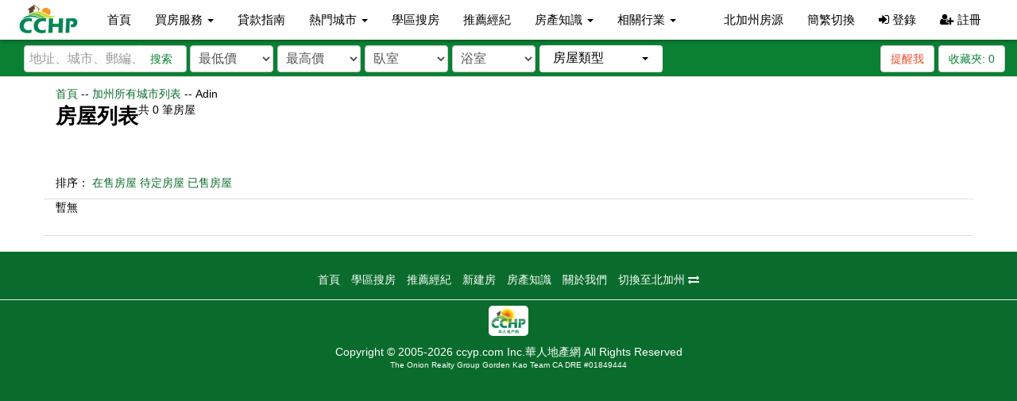

--- FILE ---
content_type: text/html; charset=utf-8
request_url: https://www.cchp.com/city-home-for-sale/5226/CA/Adin
body_size: 38710
content:

<!DOCTYPE html>
<html lang="zh">
<head>
    <!-- Google tag (gtag.js) -->
    <script async src="https://www.googletagmanager.com/gtag/js?id=G-2SXG7ZJXK0"></script>
    <script>
        window.dataLayer = window.dataLayer || [];
        function gtag() { dataLayer.push(arguments); }
        gtag('js', new Date());

        gtag('config', 'G-2SXG7ZJXK0');
    </script>
    <meta charset="utf-8" />
    <meta http-equiv="X-UA-Compatible" content="IE=edge">
    
    
    <title>房屋列表 | CCHP.com</title>
        <link href="/favicon.ico" rel="shortcut icon" type="image/x-icon" />
    <meta name="viewport" content="width=device-width" />

    <link href="/css/bootstrap?v=G3PdcwJINayWgORECk6hu79pSJSP24SCoPMDolXiYzc1" rel="stylesheet"/>

    <link href="/css/bootstrapdrop?v=OU7cUkfg5XEoAduluGOXYS01eFu5dQdI1NV0UDJOw-01" rel="stylesheet"/>

    <link href="/css/bootstrap-select?v=oimwqc03Qq98_bQCzcpcf8aaorxfN0a_0KKr4QLJ2L81" rel="stylesheet"/>

    <link href="/css/fontawesome?v=FW08VE6h8QL1V1azEKDbJDZf6ueY3_HByFvx-LL0jEQ1" rel="stylesheet"/>

    <link href="/assets/css/jqueryui?v=M5sCZOBV3wBMPAtbICkiz5dhTZmDR8QV-HSbEvBh8_k1" rel="stylesheet"/>

    <link href="/css/style?v=suYQZv6AXPelU5_ocsgbfX1KMDpXah_X7tyb3qTw8kY1" rel="stylesheet"/>

    

</head>
<body>
    <!--top menu -->
    <nav class="navbar navbar-default ">
        <div class="container-fluid">
            <!-- Brand and toggle get grouped for better mobile display -->
            <div class="navbar-header">
                <button type="button" class="navbar-toggle collapsed" data-toggle="collapse" data-target="#cchp-main-navbar-collapse" aria-expanded="false">
                    <span class="sr-only">Toggle navigation</span>
                    <span class="icon-bar top-bar"></span>
                    <span class="icon-bar middle-bar"></span>
                    <span class="icon-bar bottom-bar"></span>
                </button>
                <a class="logo" href="/home/index"><img src="/assets/img/logo-lite.svg"></a>
                <a class="logo-white" href="/home/index"><img src="/assets/img/cchpwhite.svg"></a>
            </div>
            <!-- Collect the nav links, forms, and other content for toggling -->
            <div class="collapse navbar-collapse" id="cchp-main-navbar-collapse">
                <ul id="main-navbar" class="nav navbar-nav">
                    <li><a href="/">首頁</a></li>
                    <li class="dropdown">
                        <a href="#" class="dropdown-toggle" data-toggle="dropdown" data-hover="dropdown" data-animations="fadeIn" role="button" aria-haspopup="true" aria-expanded="false">買房服務 <span class="caret"></span></a>
                        <ul class="dropdown-menu">
                            <li><a href="/home/open-house">週末看房</a></li>
                            <li><a href="/newhome/index">新建房</a></li>
                            <li><a href="/recommend/publiclisting">經紀推薦上市房</a></li>
                            <li><a href="/recommend/privatelisting">經紀推薦未上市房</a></li>
                        </ul>
                    </li>
                    <li><a href="/home/loan">貸款指南</a></li>
                    <li class="dropdown">
                        <a href="/home/hotcity" class="dropdown-toggle" data-toggle="dropdown" data-hover="dropdown" data-animations="fadeIn" role="button" aria-haspopup="true" aria-expanded="false">熱門城市 <span class="caret"></span></a>
                        <ul class="dropdown-menu">
                            <li>
                                <div class="row" style="width: 600px;">
                                    <ul class="list-unstyled col-md-4">

                                            <li><a href="/home/search?s=Alhambra">Alhambra</a></li>
                                            <li><a href="/home/search?s=Anaheim">Anaheim</a></li>
                                            <li><a href="/home/search?s=Arcadia">Arcadia</a></li>
                                            <li><a href="/home/search?s=Artesia">Artesia</a></li>
                                            <li><a href="/home/search?s=Azusa">Azusa</a></li>
                                            <li><a href="/home/search?s=Baldwin%20Park">Baldwin Park</a></li>
                                            <li><a href="/home/search?s=Beverly%20Hills">Beverly Hills</a></li>
                                            <li><a href="/home/search?s=Bradbury">Bradbury</a></li>
                                            <li><a href="/home/search?s=Brea">Brea</a></li>
                                            <li><a href="/home/search?s=Buena%20Park">Buena Park</a></li>
                                            <li><a href="/home/search?s=Burbank">Burbank</a></li>
                                            <li><a href="/home/search?s=Cerritos">Cerritos</a></li>
                                            <li><a href="/home/search?s=Chino">Chino</a></li>
                                            <li><a href="/home/search?s=Chino%20Hills">Chino Hills</a></li>
                                            <li><a href="/home/search?s=Claremont">Claremont</a></li>
                                            <li><a href="/home/search?s=Corona">Corona</a></li>
                                            <li><a href="/home/search?s=Costa%20Mesa">Costa Mesa</a></li>
                                            <li><a href="/home/search?s=Covina">Covina</a></li>
                                            <li><a href="/home/search?s=Diamond%20Bar">Diamond Bar</a></li>
                                            <li><a href="/home/search?s=Duarte">Duarte</a></li>
                                            <li><a href="/home/search?s=El%20Monte">El Monte</a></li>
                                            <li><a href="/home/search?s=Fontana">Fontana</a></li>
                                            <li><a href="/home/search?s=Fountain%20Valley">Fountain Valley</a></li>
                                            <li><a href="/home/search?s=Fullerton">Fullerton</a></li>
</ul><ul class='list-unstyled col-md-4'>                                            <li><a href="/home/search?s=Garden%20Grove">Garden Grove</a></li>
                                            <li><a href="/home/search?s=Gardena">Gardena</a></li>
                                            <li><a href="/home/search?s=Glendale">Glendale</a></li>
                                            <li><a href="/home/search?s=Glendora">Glendora</a></li>
                                            <li><a href="/home/search?s=Hacienda%20Heights">Hacienda Heights</a></li>
                                            <li><a href="/home/search?s=Huntington%20Beach">Huntington Beach</a></li>
                                            <li><a href="/home/search?s=Irvine">Irvine</a></li>
                                            <li><a href="/home/search?s=La%20Canada%20Flintridge">La Canada Flintridge</a></li>
                                            <li><a href="/home/search?s=La%20Habra%20Heights">La Habra Heights</a></li>
                                            <li><a href="/home/search?s=La%20Palma">La Palma</a></li>
                                            <li><a href="/home/search?s=La%20Puente">La Puente</a></li>
                                            <li><a href="/home/search?s=La%20Verne">La Verne</a></li>
                                            <li><a href="/home/search?s=Laguna%20Beach">Laguna Beach</a></li>
                                            <li><a href="/home/search?s=Long%20Beach">Long Beach</a></li>
                                            <li><a href="/home/search?s=Monrovia">Monrovia</a></li>
                                            <li><a href="/home/search?s=Montebello">Montebello</a></li>
                                            <li><a href="/home/search?s=Monterey%20Park">Monterey Park</a></li>
                                            <li><a href="/home/search?s=Newport%20Beach">Newport Beach</a></li>
                                            <li><a href="/home/search?s=Ontario">Ontario</a></li>
                                            <li><a href="/home/search?s=Orange">Orange</a></li>
                                            <li><a href="/home/search?s=Palos%20Verdes%20Estates">Palos Verdes Estates</a></li>
                                            <li><a href="/home/search?s=Pasadena">Pasadena</a></li>
                                            <li><a href="/home/search?s=Pomona">Pomona</a></li>
                                            <li><a href="/home/search?s=Rancho%20Cucamonga">Rancho Cucamonga</a></li>
</ul><ul class='list-unstyled col-md-4'>                                            <li><a href="/home/search?s=Rosemead">Rosemead</a></li>
                                            <li><a href="/home/search?s=Rowland%20Heights">Rowland Heights</a></li>
                                            <li><a href="/home/search?s=San%20Dimas">San Dimas</a></li>
                                            <li><a href="/home/search?s=San%20Gabriel">San Gabriel</a></li>
                                            <li><a href="/home/search?s=San%20Marino">San Marino</a></li>
                                            <li><a href="/home/search?s=Santa%20Ana">Santa Ana</a></li>
                                            <li><a href="/home/search?s=Santa%20Fe%20Springs">Santa Fe Springs</a></li>
                                            <li><a href="/home/search?s=Santa%20Monica">Santa Monica</a></li>
                                            <li><a href="/home/search?s=Sierra%20Madre">Sierra Madre</a></li>
                                            <li><a href="/home/search?s=South%20El%20Monte">South El Monte</a></li>
                                            <li><a href="/home/search?s=South%20Gate">South Gate</a></li>
                                            <li><a href="/home/search?s=South%20Pasadena">South Pasadena</a></li>
                                            <li><a href="/home/search?s=Temecula">Temecula</a></li>
                                            <li><a href="/home/search?s=Temple%20City">Temple City</a></li>
                                            <li><a href="/home/search?s=Torrance">Torrance</a></li>
                                            <li><a href="/home/search?s=Tustin">Tustin</a></li>
                                            <li><a href="/home/search?s=Upland">Upland</a></li>
                                            <li><a href="/home/search?s=Walnut">Walnut</a></li>
                                            <li><a href="/home/search?s=West%20Covina">West Covina</a></li>
                                            <li><a href="/home/search?s=Westminster">Westminster</a></li>
                                            <li><a href="/home/search?s=Whittier">Whittier</a></li>
                                            <li><a href="/home/search?s=Yorba%20Linda">Yorba Linda</a></li>
                                        <li><a href="/home/hotcity">所有城市</a></li>
                                    </ul>
                                </div>
                            </li>
                        </ul>

                    </li>
                    <li><a href="/school/index">學區搜房</a></li>
                    <li><a href="/business/index/1/%E6%8E%A8%E8%96%A6%E7%B6%93%E7%B4%80">推薦經紀</a></li>



                    <li class="dropdown">
                        <a href="/topic/index" class="dropdown-toggle" data-toggle="dropdown" data-hover="dropdown" data-animations="fadeIn" role="button" aria-haspopup="true" aria-expanded="false">房產知識 <span class="caret"></span></a>
                        <ul class="dropdown-menu">
                            <li><a href="/Topic/List">今日地產新聞</a></li>
                           
                            <li><a href="/Topic/List/76">買房解密</a></li>
                            <li><a href="/Garden/Index">園藝花圃</a></li>
                            <li><a href="/Topic/List/79">地產法規</a></li>
                            <li><a href="/Topic/List/78">地產買賣</a></li>
                            <li><a href="/Topic/List/135">房屋貸款</a></li>
                            <li><a href="/Topic/List/133">房市動態</a></li>
                            <li><a href="/Topic/List/136">購屋教學</a></li>
                            <li><a href="/Topic/List/77">物業管理</a></li>
                            <li><a href="/Topic/List/137">居家裝修</a></li>
                            <li><a href="/Topic/List/138">城市介紹</a></li>
                            <li><a href="/home/Dictionary">地產詞典</a></li>
                        </ul>
                    </li>
                    <li class="dropdown">
                        <a href="/Business/Index/33/%E5%BB%BA%E7%AF%89%E6%9D%90%E6%96%99" class="dropdown-toggle" data-toggle="dropdown" data-hover="dropdown" data-animations="fadeIn" role="button" aria-haspopup="true" aria-expanded="false">相關行業 <span class="caret"></span></a>
                        <ul class="dropdown-menu">
                            <li><a href="/Business/Index/58/%E5%82%A2%E4%BF%B1%E5%BA%97">傢俱店</a></li>
                            <li><a href="/Business/Index/44/%E6%8A%95%E8%B3%87%E7%A7%BB%E6%B0%91">投資移民</a></li>
                            <li><a href="/Business/Index/46/%E8%B2%A1%E5%8B%99%E8%B2%B8%E6%AC%BE">財務貸款</a></li>
                            <li><a href="/Business/Index/47/%E4%BF%9D%E9%9A%AA%E5%85%AC%E5%8F%B8">保險公司</a></li>
                            <li><a href="/Business/Index/33/%E5%BB%BA%E7%AF%89%E6%9D%90%E6%96%99">建築材料</a></li>
                            <li><a href="/Business/Index/49/%E5%9C%B0%E6%AF%AF%E5%85%AC%E5%8F%B8">地毯公司</a></li>
                            <li><a href="/Business/Index/35/%E5%BB%BA%E7%AF%89%E7%87%9F%E9%80%A0">建築營造</a></li>
                            <li><a href="/Business/Index/48/%E5%8D%87%E5%AD%B8%E6%8C%87%E5%B0%8E">升學指導</a></li>
                        </ul>
                    </li>
                </ul>

                <ul class="nav navbar-nav navbar-right">
                        <li><a class="mobile-primary" href="/home/ncaIndex">北加州房源</a></li>
                    <li><a href="#" id="language-cn">簡繁切換</a></li>
                        <li><a href="#" data-toggle="modal" data-target="#logIn"><i class="fa fa-sign-in"></i> 登錄</a></li>
                        <li><a href="#" data-toggle="modal" data-target="#signUp"><i class="fa fa-user-plus"></i> 註冊</a></li>
                </ul>
            </div>
            <!-- /.navbar-collapse -->
        </div>
        <!-- /.container-fluid -->
    </nav>
    <!--top menu end-->
    

<span class="lite-search">
    <div class="filter">
    <div class="col-lg-10 col-sm-6">

<form action="/home/search" class="form-inline" id="main-search-form" method="get"><input id="schooltype" name="schooltype" type="hidden" value="" />            <div class="input-group">
                <input class="form-control" id="cchp_search" name="s" placeholder="地址、城市、郵編、學校或MLS編號" type="text" value="" />
                <button type="submit" class="main-search-btn">搜索</button>
            </div>
            <div class="filter-lg">
                <select class="form-control " data-val="false" data-val-number="The field price_min must be a number." id="price_min" name="price_min"><option value="">最低價</option>
<option value="50000">$5萬</option>
<option value="100000">$10萬</option>
<option value="150000">$15萬</option>
<option value="200000">$20萬</option>
<option value="250000">$25萬</option>
<option value="300000">$30萬</option>
<option value="400000">$40萬</option>
<option value="450000">$45萬</option>
<option value="500000">$50萬</option>
<option value="550000">$55萬</option>
<option value="600000">$60萬</option>
<option value="650000">$65萬</option>
<option value="700000">$70萬</option>
<option value="750000">$75萬</option>
<option value="800000">$80萬</option>
<option value="850000">$85萬</option>
<option value="900000">$90萬</option>
<option value="950000">$95萬</option>
<option value="1000000">$100萬</option>
<option value="1250000">$125萬</option>
<option value="1500000">$150萬</option>
<option value="1750000">$175萬</option>
<option value="2000000">$200萬</option>
<option value="2250000">$225萬</option>
<option value="2500000">$250萬</option>
<option value="2750000">$275萬</option>
<option value="3000000">$300萬</option>
<option value="3250000">$325萬</option>
<option value="3500000">$350萬</option>
<option value="3750000">$375萬</option>
<option value="4000000">$400萬</option>
<option value="4250000">$425萬</option>
<option value="4500000">$450萬</option>
<option value="4750000">$475萬</option>
<option value="5000000">$500萬</option>
<option value="6000000">$600萬</option>
<option value="7000000">$700萬</option>
<option value="8000000">$800萬</option>
<option value="9000000">$900萬</option>
<option value="10000000">$1000萬</option>
</select>
                <select class="form-control " data-val="false" data-val-number="The field price_max must be a number." id="price_max" name="price_max"><option value="">最高價</option>
<option value="50000">$5萬</option>
<option value="100000">$10萬</option>
<option value="150000">$15萬</option>
<option value="200000">$20萬</option>
<option value="250000">$25萬</option>
<option value="300000">$30萬</option>
<option value="400000">$40萬</option>
<option value="450000">$45萬</option>
<option value="500000">$50萬</option>
<option value="550000">$55萬</option>
<option value="600000">$60萬</option>
<option value="650000">$65萬</option>
<option value="700000">$70萬</option>
<option value="750000">$75萬</option>
<option value="800000">$80萬</option>
<option value="850000">$85萬</option>
<option value="900000">$90萬</option>
<option value="950000">$95萬</option>
<option value="1000000">$100萬</option>
<option value="1250000">$125萬</option>
<option value="1500000">$150萬</option>
<option value="1750000">$175萬</option>
<option value="2000000">$200萬</option>
<option value="2250000">$225萬</option>
<option value="2500000">$250萬</option>
<option value="2750000">$275萬</option>
<option value="3000000">$300萬</option>
<option value="3250000">$325萬</option>
<option value="3500000">$350萬</option>
<option value="3750000">$375萬</option>
<option value="4000000">$400萬</option>
<option value="4250000">$425萬</option>
<option value="4500000">$450萬</option>
<option value="4750000">$475萬</option>
<option value="5000000">$500萬</option>
<option value="6000000">$600萬</option>
<option value="7000000">$700萬</option>
<option value="8000000">$800萬</option>
<option value="9000000">$900萬</option>
<option value="10000000">$1000萬</option>
</select>

                <select class="form-control " data-val="false" data-val-number="The field bed must be a number." id="bed" name="bed"><option value="">臥室</option>
<option value="1">1+</option>
<option value="2">2+</option>
<option value="3">3+</option>
<option value="4">4+</option>
<option value="5">5+</option>
<option value="6">6+</option>
<option value="7">7+</option>
</select>
                <select class="form-control " data-val="false" data-val-number="The field bath must be a number." id="bath" name="bath"><option value="">浴室</option>
<option value="1">1+</option>
<option value="2">2+</option>
<option value="3">3+</option>
<option value="4">4+</option>
<option value="5">5+</option>
<option value="6">6+</option>
<option value="7">7+</option>
</select>

                <select class="form-control" title="房屋類型" id="propertytype" name="propertytype">
                    <option data-icon="icon-prop-search icon-all" value="">所有</option>
                    <option data-icon="icon-prop-search icon-house" value="1" >独立屋</option>
                    <option data-icon="icon-prop-search icon-townhouse" value="2" >联排别墅</option>
                    <option data-icon="icon-prop-search icon-condo" value="3" >康斗</option>
                    <option data-icon="icon-prop-search icon-land" value="4" >土地</option>
                    <option data-icon="icon-prop-search icon-other" value="5" >其他</option>
                </select>
                <select id="selschooltype" multiple title="周邊學校" class="multi-select lite-hide" data-style="btn-default no-icon">
                    <option value="1" class="se" >小學</option>
                    <option value="3" class="sm" >初中</option>
                    <option value="5" class="sh" >高中</option>
                </select>
            </div>
</form>    </div>
    <div class="col-lg-2 col-sm-6 save">
        <div class="filter-btn pull-left lite-hide">
            <a class="btn btn-default btn-prop-filter" role="button" data-toggle="modal" href="/property/searchfilter" data-target="#CommonModal">
                <i class="fa fa-filter" aria-hidden="true"></i> 篩選
            </a>
        </div>
                    <a id="dropcart" class="btn btn-default save-me pull-right" href="#" data-needlogin="true" data-toggle="modal" data-target="#logIn">收藏夾: <span>0</span></a>
                    <a class="btn btn-default alert-me pull-right" href="#" data-needlogin="true" data-toggle="modal" data-target="#logIn">提醒我</a>



    </div>
</div>
</span>
<div class="container">
    <div class="row seo-item">
        <div class="col-md-12">
            <span class="green"><a href="/Home/Index">首頁</a> -- <a href="/HouseList/index/CA">加州所有城市列表</a>  -- </span>
            <span class="gray font-xs">Adin</span>
        </div>
        <!--left begin -->
        <div class="col-md-12 sortbox">
            <div class="row">
                <div class="col-md-12">
                    <div class="greenline_topic">
                        <div class="titlebg pull-left">
                            房屋列表
                        </div>

                        <div>
                            <span>共 <span>0</span> 筆房屋</span>
                        </div>

                    </div>
                </div>
            </div>
            <div class="row seo-item">
                <div class="col-md-12">
                    <div class="pagination-container"><ul class="pagination"></ul></div>
                </div>

                <div class="col-md-12">
                    排序：
                    <span class="city_active whitenews"><a href="/city-home-for-sale/5226/CA/Adin">在售房屋</a></span>
                    <span class="citylist_active_none green"><a href="/city-home-pending/5226/CA/Adin">待定房屋</a></span>
                    <span class="citylist_active_none green"><a href="/city-home-sold-recently/5226/CA/Adin">已售房屋</a></span>
                </div>
            </div>
                <div class="row">
                    <div class="col-md-12">
                        <p>
                            暫無
                        </p>
                    </div>
                </div>
        </div>

    </div>
    <!--left end -->

</div>


        <footer>
            <ul>
                <li><a href="/">首頁</a></li>
                <li><a href="/school/index">學區搜房</a></li>
                <li><a href="/business/index/1/%E6%8E%A8%E8%96%A6%E7%B6%93%E7%B4%80">推薦經紀</a></li>
                <li><a href="/newhome/index">新建房</a></li>
                <li><a href="/topic/index">房產知識</a></li>
                <li><a href="/home/aboutus">關於我們</a></li>
                
                    <li><a href="/home/ncaIndex">切換至北加州 <i class="fa fa-exchange" aria-hidden="true"></i></a></li>
            </ul>
            <hr>
            <div class="copy-right">
                <img src="/assets/img/logo-bw.png">
                <span>Copyright © 2005-2026 ccyp.com Inc.華人地產網 All Rights Reserved</span>
            </div>
            <div class="copy-right" style="font-size:10px;">
                <span>The Onion Realty Group Gorden Kao Team CA DRE #01849444</span>
            </div>
        </footer>
            <div class="modal fade" tabindex="-1" id="logIn" role="dialog" aria-labelledby="myLargeModalLabel">
            <div class="modal-dialog modal-md">
                <div class="modal-content">
                    <div class="modal-header">
                        <button type="button" class="close" data-dismiss="modal" aria-label="Close"><span aria-hidden="true">&times;</span></button>
                        <h4 class="modal-title" id="myModalLabel"><img src="/assets/img/logo-lite.png"> 登錄</h4>
                    </div>
                    <div class="modal-body modal-logIn">
<form action="/account/ajaxlogin" class="form-horizontal" enctype="multipart/form-data" id="floatLoginForm" method="post">                            <div class="row">
                                <div class="col-sm-8 col-sm-offset-2">
                                    <form class="form-horizontal">
                                        <div class="form-group">
                                            <div class="col-sm-12">
                                                <span id="floatLoginError" class="text-error"></span>
                                            </div>
                                        </div>

                                        <div class="form-group">
                                            <label for="Email" class="col-sm-2 control-label">郵箱</label>
                                            <div class="col-sm-10">
                                                <input type="email" class="form-control" id="Email" name="Email" placeholder="郵箱">
                                            </div>
                                        </div>
                                        <div class="form-group">
                                            <label for="Password" class="col-sm-2 control-label">密碼</label>
                                            <div class="col-sm-10">
                                                <input type="password" class="form-control" id="Password" name="Password" placeholder="密碼">
                                            </div>
                                        </div>
                                        <div class="form-group">
                                            <div class="col-sm-offset-2 col-sm-10">
                                                <div class="checkbox">
                                                    <label>
                                                        <input id="RememberMe" name="RememberMe" type="checkbox" value="true"> 記住我
                                                    </label>
                                                    <input name="RememberMe" type="hidden" value="false">
                                                </div>
                                            </div>
                                        </div>
                                        <div class="form-group">
                                            <div class="col-sm-offset-2 col-sm-10">
                                                <a href="/Account/ForgotPassword">忘記密碼?</a>
                                            </div>
                                        </div>
                                        <div class="form-group">
                                            <div class="col-sm-offset-2 col-sm-10">
                                                <button type="submit" class="btn btn-primary btn-block">登錄</button>
                                            </div>
                                        </div>
                                    </form>
                                    <span class="switch">還不是用戶？<a data-float="register">點擊註冊</a></span>

                                </div>
                            </div>
</form>                        
                    </div>
                    <div class="modal-footer"></div>
                </div>
            </div>
        </div>
        <div class="modal fade" tabindex="-1" id="signUp" role="dialog" aria-labelledby="myLargeModalLabel">
            <div class="modal-dialog modal-md">
                <div class="modal-content">
                    <div class="modal-header">
                        <button type="button" class="close" data-dismiss="modal" aria-label="Close"><span aria-hidden="true">&times;</span></button>
                        <h4 class="modal-title" id="myModalLabel"><img src="/assets/img/logo-lite.png"> 註冊</h4>
                    </div>
                    <div class="modal-body modal-logIn">
<form action="/account/ajaxregister" class="form-horizontal" enctype="multipart/form-data" id="floatregisterForm" method="post">                            <div class="row">
                                <div class="col-sm-8 col-sm-offset-2">
                                    <form class="form-horizontal">
                                        <div class="form-group">
                                            <div class="col-sm-12">
                                                <div class="validation-summary-valid" data-valmsg-summary="true"><ul><li style="display:none"></li>
</ul></div>
                                            </div>
                                        </div>

                                        <div class="form-group">
                                            <label for="NickName" class="col-sm-2 control-label">暱稱</label>
                                            <div class="col-sm-10">
                                                <input type="text" class="form-control" id="NickName" name="NickName" placeholder="暱稱">
                                            </div>
                                        </div>
                                        <div class="form-group">
                                            <label for="email" class="col-sm-2 control-label">Email</label>
                                            <div class="col-sm-10">
                                                <input type="email" class="form-control" id="email" name="email" placeholder="郵箱">
                                            </div>
                                        </div>
                                        <div class="form-group">
                                            <label for="RegPassword" class="col-sm-2 control-label">密碼</label>
                                            <div class="col-sm-10">
                                                <input type="password" class="form-control" id="RegPassword" name="Password" placeholder="密碼">
                                            </div>
                                        </div>
                                        <div class="form-group">
                                            <label for="ConfirmPassword" class="col-sm-2 control-label">密碼確認</label>
                                            <div class="col-sm-10">
                                                <input type="password" class="form-control" id="ConfirmPassword" name="ConfirmPassword" placeholder="密碼確認">
                                            </div>
                                        </div>
                                        <div class="form-group">
                                            <div class="col-sm-offset-2 col-sm-10">
                                                <button type="submit" class="btn btn-primary btn-block">註冊</button>
                                            </div>
                                        </div>
                                    </form>
                                    <span class="switch">已經是用戶？<a href="#" data-float="login">點擊登錄</a></span>
                                </div>
                            </div>
</form>                        

                        
                    </div>
                    <div class="modal-footer"></div>
                </div>
            </div>
        </div>
    <div class="modal fade" tabindex="-1" id="CommonModal" role="dialog">
        <div class="vertical-alignment-helper">
            <div class="modal-dialog vertical-align-center" role="document">
                <div class="modal-content">
                    
                </div>
            </div>
        </div>
    </div>
    <div class="modal fade" id="propViewer" tabindex="-1" role="dialog" aria-labelledby="myModalLabel">
        <div class="modal-dialog modal-lg" role="document">
            <div class="modal-content">
                <div class="modal-body">

                </div>
                <div class="modal-footer">
                    <button type="button" class="btn btn-default" data-dismiss="modal"><i class="fa fa-times" aria-hidden="true"></i> 關閉</button>
                </div>
            </div>
        </div>
    </div>
    <script src="/bundles/jquery?v=xBTW8mnBoT88srn2spT4YUPXWOp_d2sLMOjvengZFjs1"></script>

    <script src="/bundles/jqueryui?v=ehVrKbv7YS6OG1G7EcP7rpBqjSfp0T9rmNPvnVTFiT01"></script>

    <script src="/bundles/bootstrap?v=0DLeNPJfpu8vcYwFkgbXOu7C2p6ymFcC_fM2qchak9I1"></script>

    <script src="/bundles/bootstrapselect?v=mDecTvFfW1rJj79H2WDmyV3WdzosU_TJOLe-aZcXWXM1"></script>

    <script src="/bundles/bootstrapdrop?v=N5zxe4gG7yw2wMJiLjGf1fMlGaazh_zckIQRfRi9r4A1"></script>

    <script src="/bundles/common?v=7IXn8LnWPnBxD8-Wn42N0Cn5iyYPgABTGYft-f2k1Ho1"></script>

    <script src="https://maps.googleapis.com/maps/api/js?key=AIzaSyADmjpUEhVpY3z4Lg3Q1BLgJyLqFH_JhBE&libraries=geometry,places&language=zh-CN&region=CN&v=3"></script>
    <script>
        $(function () {
            $('select#propertytype').selectpicker();
            $('select#selschooltype').selectpicker();

            
        });


        //float login
        if ($("#floatLoginForm").length > 0) {
            $("#floatLoginForm").submit(function (event) {
                event.preventDefault();
                var form = $(this);

                $.ajax({
                    url: form.attr("action"),
                    data: form.serialize(),
                    type: 'POST',
                    beforeSend: function () {
                        //  $("#ajax-loader").show();

                    },
                    complete: function () {
                        //   $("#ajax-loader").hide();
                    },
                    error: function (re) {
                    },
                    success: function (data) {
                        if (data["error"] != null) {
                            $("#floatLoginError").empty().html(data["error"]);
                        }
                        else {
                            location.reload();
                        }
                    }
                });
            });
        }
        //floatregisterForm
        if ($("#floatregisterForm").length > 0) {
            $("#floatregisterForm").submit(function (event) {
                event.preventDefault();
                var form = $(this);

                $.ajax({
                    url: form.attr("action"),
                    data: form.serialize(),
                    type: 'POST',
                    beforeSend: function () {
                        //  $("#ajax-loader").show();

                    },
                    complete: function () {
                        //   $("#ajax-loader").hide();
                    },
                    error: function (re) {
                    },
                    success: function (data) {
                        if (data["error"] != null) {
                            var errorPanel = '';
                            for (var subindex in data['error']) {
                                errorPanel = errorPanel + '<li>' + data['error'][subindex] + '</li>';
                            }
                            $('.validation-summary-valid ul').html(errorPanel);
                        }
                        else {
                            location.reload();
                        }
                    }
                });
            });
        }
        //
        $(document).on('click', '[data-float]', function (e) {
            if ($(this).data('float') == 'login') {
                $('#signUp').modal('toggle');
                $('#logIn').modal('toggle');
            }
            else {
                $('#logIn').modal('toggle');
                $('#signUp').modal('toggle');
            }
        });
    </script>
    <script>
        $('#main-navbar .dropdown > a').click(function () {
            if ($(this).attr('href') != '#') {
                location.href = this.href;
            }
        });
    </script>
    <script>
        (function (i, s, o, g, r, a, m) {
            i['GoogleAnalyticsObject'] = r; i[r] = i[r] || function () {
                (i[r].q = i[r].q || []).push(arguments)
            }, i[r].l = 1 * new Date(); a = s.createElement(o),
                m = s.getElementsByTagName(o)[0]; a.async = 1; a.src = g; m.parentNode.insertBefore(a, m)
        })(window, document, 'script', 'https://www.google-analytics.com/analytics.js', 'ga');

        ga('create', 'UA-4883734-11', 'auto');
        ga('send', 'pageview');

    </script>
    
    <script src="/bundles/mailcart?v=3gKgnhmKDmLr40oykzm1OSvazKJ0cfTz5t7PkCaIMkM1"></script>

     

</body>
</html>


--- FILE ---
content_type: image/svg+xml
request_url: https://www.cchp.com/assets/img/logo-lite.svg
body_size: 5983
content:
<?xml version="1.0" encoding="utf-8"?>
<!-- Generator: Adobe Illustrator 16.0.4, SVG Export Plug-In . SVG Version: 6.00 Build 0)  -->
<!DOCTYPE svg PUBLIC "-//W3C//DTD SVG 1.1//EN" "http://www.w3.org/Graphics/SVG/1.1/DTD/svg11.dtd">
<svg version="1.1" xmlns="http://www.w3.org/2000/svg" xmlns:xlink="http://www.w3.org/1999/xlink" x="0px" y="0px"
	 width="96.667px" height="42.667px" viewBox="0 0 96.667 42.667" enable-background="new 0 0 96.667 42.667" xml:space="preserve">
<g id="Layer_2">
</g>
<g id="Layer_1">
	<path fill-rule="evenodd" clip-rule="evenodd" fill="#CFDD2A" d="M52.879,16.755c0,0-6.626,5.052-14.128-0.051
		c-7.235-4.887-13.378-4.201-13.378-4.201s6.867-3.618,14.204,0.863C46.926,17.86,52.879,16.755,52.879,16.755L52.879,16.755z"/>
	<path fill-rule="evenodd" clip-rule="evenodd" fill="#7DC243" d="M43.512,19.217c0,0-5.318,1.765-11.665-1.764
		c-6.334-3.516-13.061-1.586-13.061-1.586s4.76-3.427,8.923-2.907c4.227,0.521,7.971,2.336,11.386,4.57
		C41.912,19.408,43.512,19.217,43.512,19.217L43.512,19.217z"/>
	<path fill-rule="evenodd" clip-rule="evenodd" fill="#059B56" d="M37.013,19.839c0,0-2.5,0.229-6.105-0.952
		c-3.592-1.168-8.085-1.688-12.337-0.521c-4.278,1.181-5.89,2.146-5.89,2.146s3.503-5.115,10.789-4.671
		C30.743,16.286,31.936,19.103,37.013,19.839L37.013,19.839z"/>
	<polygon fill-rule="evenodd" clip-rule="evenodd" fill="#A76129" points="27.341,2.767 26.757,3.161 26.782,3.161 26.757,3.173 
		27.112,3.478 30.374,6.359 32.393,8.136 32.393,10.726 32.85,10.726 32.85,8.733 34.461,8.733 27.341,2.767 	"/>
	<polygon fill-rule="evenodd" clip-rule="evenodd" fill="#5E452E" points="30.374,6.359 32.393,8.136 28,8.136 27.112,3.478 
		26.757,3.173 18.532,8.911 20.994,8.911 20.994,13.759 26.186,11.475 26.186,8.593 31.936,8.593 31.936,10.726 32.393,10.726 
		32.393,8.136 30.374,6.359 	"/>
	
		<path fill-rule="evenodd" clip-rule="evenodd" fill="#028553" stroke="#FFFFFF" stroke-width="0.3857" stroke-miterlimit="22.9256" d="
		M24.256,32.988c-0.089,0.521-0.203,1.258-0.356,2.186c-0.139,0.938-0.241,1.662-0.292,2.182c-1.79,0.268-3.376,0.42-4.772,0.42
		c-1.358,0-2.603-0.178-3.783-0.533c-1.155-0.369-2.221-0.965-3.186-1.777s-1.676-1.789-2.095-2.895
		c-0.406-1.104-0.622-2.336-0.622-3.706c0-1.612,0.279-3.06,0.851-4.329c0.571-1.282,1.371-2.348,2.424-3.198
		c1.053-0.863,2.208-1.46,3.478-1.841c1.257-0.368,2.551-0.546,3.897-0.546c1.231,0,2.754,0.178,4.569,0.495l0.038,1.13
		c0.013,0.482,0.025,1.016,0.064,1.612l0.101,1.511c-0.977-0.254-1.777-0.433-2.374-0.508c-0.609-0.102-1.168-0.127-1.701-0.127
		c-1.117,0-2.119,0.229-3.033,0.71c-0.901,0.47-1.6,1.168-2.12,2.082c-0.52,0.914-0.774,1.917-0.774,3.021
		c0,1.016,0.216,1.879,0.647,2.602c0.444,0.725,1.028,1.283,1.764,1.676c0.724,0.395,1.637,0.584,2.729,0.584
		c0.596,0,1.231-0.051,1.929-0.139C22.339,33.496,23.215,33.281,24.256,32.988L24.256,32.988z"/>
	
		<path fill-rule="evenodd" clip-rule="evenodd" fill="#028553" stroke="#FFFFFF" stroke-width="0.3857" stroke-miterlimit="22.9256" d="
		M41.43,32.988c-0.101,0.521-0.215,1.258-0.355,2.186c-0.153,0.938-0.241,1.662-0.292,2.182c-1.79,0.268-3.389,0.42-4.785,0.42
		c-1.346,0-2.603-0.178-3.77-0.533c-1.155-0.369-2.222-0.965-3.186-1.777c-0.978-0.812-1.676-1.789-2.094-2.895
		c-0.406-1.104-0.623-2.336-0.623-3.706c0-1.612,0.28-3.06,0.851-4.329c0.571-1.282,1.358-2.348,2.412-3.198
		c1.066-0.863,2.221-1.46,3.49-1.841c1.244-0.368,2.551-0.546,3.897-0.546c1.219,0,2.754,0.178,4.57,0.495l0.038,1.13
		c0.013,0.482,0.026,1.016,0.063,1.612l0.089,1.511c-0.978-0.254-1.765-0.433-2.374-0.508c-0.597-0.102-1.167-0.127-1.688-0.127
		c-1.117,0-2.132,0.229-3.021,0.71c-0.914,0.47-1.612,1.168-2.133,2.082c-0.52,0.914-0.774,1.917-0.774,3.021
		c0,1.016,0.203,1.879,0.647,2.602c0.431,0.725,1.015,1.283,1.751,1.676c0.736,0.395,1.65,0.584,2.729,0.584
		c0.609,0,1.244-0.051,1.942-0.139C39.513,33.496,40.389,33.281,41.43,32.988L41.43,32.988z"/>
	
		<path fill-rule="evenodd" clip-rule="evenodd" fill="#028553" stroke="#FFFFFF" stroke-width="0.3857" stroke-miterlimit="22.9256" d="
		M43.867,37.42l0.496-7.262l0.215-5.28l0.051-2.335c0.025-0.686,0.038-1.333,0.038-1.968l-0.013-1.282
		c1.308,0.025,2.285,0.025,2.932,0.025c0.508,0,1.409,0,2.653-0.025c-0.19,2.552-0.317,4.785-0.368,6.74h6.791
		c0.051-0.736,0.089-1.727,0.127-2.958c0.038-1.23,0.051-2.081,0.051-2.538c0-0.229,0-0.647-0.013-1.244l2.958,0.025
		c0.304,0,1.167,0,2.614-0.025c-0.292,4.544-0.482,7.934-0.571,10.155c-0.076,2.208-0.126,4.874-0.126,7.971l-2.729-0.025
		c-0.406,0-1.384,0-2.933,0.025c0.216-2.107,0.368-4.557,0.432-7.35h-6.816l-0.19,7.35l-2.92-0.025
		C46.177,37.395,45.289,37.395,43.867,37.42L43.867,37.42z"/>
	
		<path fill-rule="evenodd" clip-rule="evenodd" fill="#028553" stroke="#FFFFFF" stroke-width="0.3857" stroke-miterlimit="22.9256" d="
		M64.823,37.42l0.242-3.402l0.331-6.638l0.152-4.696c0-0.495,0-1.003,0-1.511c0-0.394,0-1.003,0-1.879
		c1.079,0.025,1.98,0.038,2.641,0.038c0.634,0,1.51-0.013,2.64-0.063c1.117-0.025,2.057-0.051,2.843-0.051
		c1.118,0,1.93,0.076,2.489,0.216c0.533,0.165,1.002,0.394,1.447,0.711c0.444,0.33,0.799,0.698,1.066,1.143
		c0.305,0.444,0.508,0.927,0.66,1.485c0.127,0.546,0.203,1.116,0.203,1.688c0,1.181-0.267,2.272-0.812,3.25
		c-0.546,0.989-1.308,1.726-2.285,2.208c-0.99,0.495-2.107,0.737-3.326,0.737c-0.444,0-0.965-0.051-1.548-0.166
		c-0.077-0.406-0.204-1.002-0.381-1.814c-0.177-0.8-0.343-1.409-0.457-1.79c0.38,0.076,0.748,0.114,1.155,0.114
		c0.85,0,1.46-0.216,1.891-0.635c0.406-0.444,0.609-0.965,0.609-1.587c0-0.305-0.05-0.559-0.139-0.812
		c-0.089-0.229-0.229-0.419-0.445-0.559c-0.19-0.152-0.419-0.253-0.647-0.292c-0.241-0.05-0.521-0.075-0.826-0.075
		c-0.317,0-0.622,0-0.952,0.025l-1.041,0.075c-0.114,1.714-0.191,3.605-0.254,5.713c-0.102,3.794-0.166,6.08-0.166,6.841v1.727
		l-2.487-0.025C67.083,37.395,66.207,37.395,64.823,37.42L64.823,37.42z"/>
	<path fill-rule="evenodd" clip-rule="evenodd" fill="#F89623" d="M45.885,15.384c0.635-0.901,1.003-1.993,1.003-3.173
		c0-3.059-2.488-5.534-5.534-5.534c-2.767,0-4.9,1.663-5.319,4.315c0.127,0.051,0.267,0.102,0.406,0.152
		c1.028,0.343,2.069,0.825,3.135,1.473C41.862,14.013,44.006,14.864,45.885,15.384L45.885,15.384z"/>
</g>
</svg>
